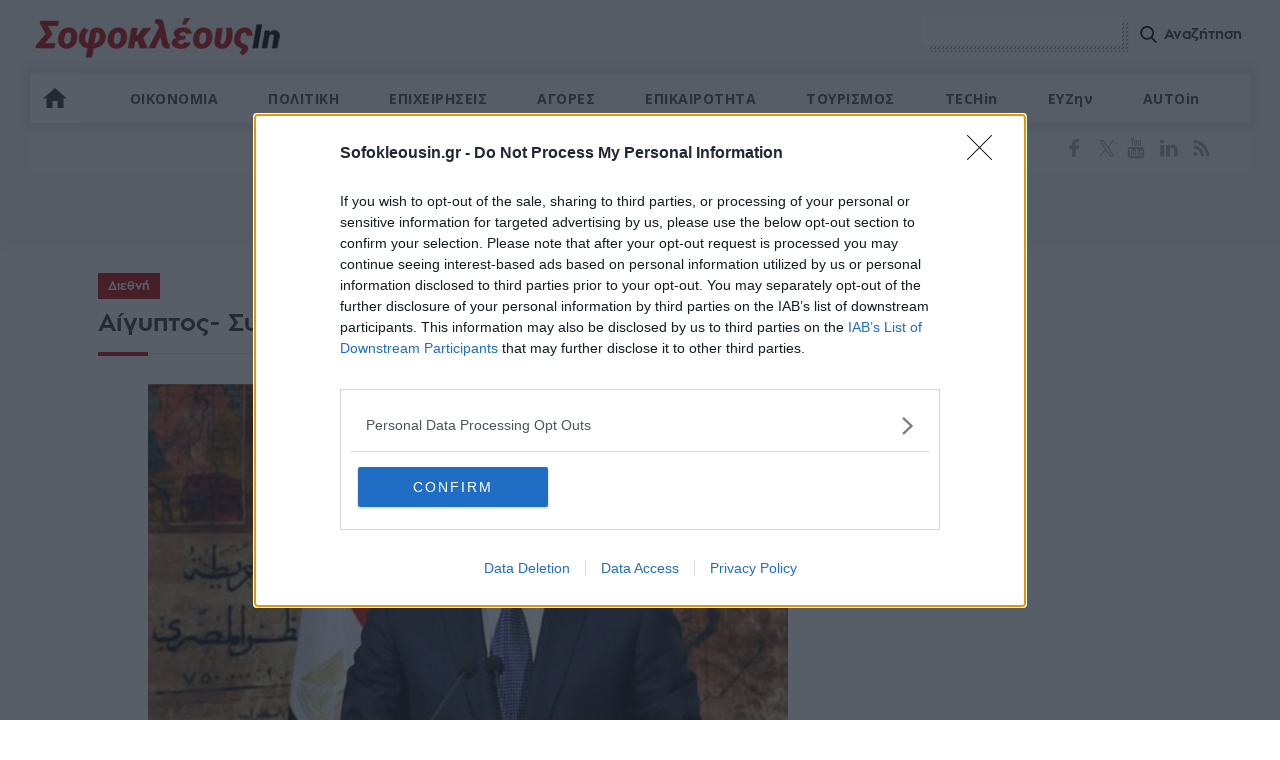

--- FILE ---
content_type: text/html;charset=UTF-8
request_url: https://webservice.foreks.com/foreks-web-widget/kJ5gV
body_size: 2770
content:
<!DOCTYPE html>
<html>
<head>
    <title></title>
    <meta charset="utf-8">
    <meta http-equiv="X-UA-Compatible" content="ie=edge; chrome=1">
    <meta name="viewport" content="width=device-width, initial-scale=1, minimum-scale=0.5, maximum-scale=1">
    <meta name="revisit-after" content="1 day">
    <meta name="robots" content="index,follow">
    <meta name="keywords" content="ase indice">
<script type="text/javascript" src="/foreks-web-widget/assets/js/jquery-1.9.1.min.js"></script>
    <script type="text/javascript" src="/foreks-web-widget/assets/ase/js/scripts.js"></script>
<!-- Global site tag (gtag.js) - Google Analytics -->
<script async src="https://www.googletagmanager.com/gtag/js?id=UA-79136017-6"></script>
<script>
    window.dataLayer = window.dataLayer || [];
    function gtag(){dataLayer.push(arguments);}
    gtag('js', new Date());

    gtag('config', 'UA-79136017-6');
</script></head>
<body>

<table>
    <tbody>
    <tr>
        <td rowspan="2" colspan="2" class="status">MARKET<br />CLOSED</td>
        <td>ΓΕΝ.ΔΕΙΚΤΗΣ</td>
        <td>MET. %</td>
        <td>ΤΖΙΡΟΣ</td>
    </tr>
    <tr>
        <td class="last">
            <span></span>
            <div class="icon"></div>
        </td>
        <td class="change"><span></span>%</td>
        <td class="turnover"><span></span> €</td>
    </tr>
    <tr>
        <td colspan="5" style="text-align: center; padding-top: 10px;">
            <a class="inforex-link" href="http://www.inforex.gr" target="_blank" class="inforex-info">*Τιμές με 15 λεπτά καθυστέρηση, Πηγή:
                <span>InForex.gr</span></a>
        </td>
    </tr>
    </tbody>
</table>
<style>
    body {
        margin: 0;
        padding: 0;
    }

    table {
        width: 100%;
        font-family: arial;
        font-size: 12px;
    }

    .icon {
        width: 9px;
        height: 13px;
        display: inline-block;
    }

    .up .icon {
        background-image: url('[data-uri]');
    }

    .down .icon {
        background-image: url('[data-uri]');
    }

    .down {
        color: #cb2027;
    }

    .up {
        color: green;
    }

    .inforex-link {
        text-decoration: none;
        color: black;
        font-size: 12px;
    }

    .inforex-link span {
        text-decoration: underline;
    }

    .status:not(.show) {
        display: none;
    }

    td {
        padding: 0 10px;
        width: 33%;
        white-space: nowrap;
    }
</style>
<script>
  var indicedetail = [{"strMonthHighDate":"20251013","strHighTime":"103007","dblUpTickTotalVolume":3604790.00,"dblWeekLow":1977.7100,"strYearLowDate":"20250407","dblWeekHigh":2030.2600,"dblPreviousClose":2005.2000,"strYearHighDate":"20250814","dblDownTickTotalVolume":4098742.00,"dblAskTradeCount":29945.00,"dblDailyChangePercent":-0.4987033712347895,"dblYearHigh":2135.2900,"dblUpTickTotalVolumePrice":22344168.52,"strPreviousYearClose":"1469.67","dblYearLow":1455.0800,"dblPreviousMonthClose":2034.2200,"dblYearVolume":8211761277.0000,"dblPreviousWeekClose":2011.4100,"dblTotalVolumeOTC":13840881.0000,"dblTotalVolumePrice":346421378.8480,"dblAskTradeTotalVolume":13916326.00,"strWeekHighDate":"20251030","dblLast":1995.2000,"dblTotalVolumeRetail":0.0000,"dblMonthVolumePrice":5371575381.3080,"dblUpTickCount":7607.00,"dblMonthLow":1948.5900,"strMonthLowDate":"20251017","dblWeekVolumePrice":995976070.1580,"dblWeekVolume":151769581.0000,"strWeekLowDate":"20251031","dblDownTickTotalVolumePrice":24804550.15,"dblMonthVolume":933077848.0000,"dblYearVolumePrice":43004747145.3080,"dblBidTradeCount":30911.00,"dblOTCCount":22.00,"dblHigh":2011.7600,"dblBidTradeTotalVolumePrice":155619320.95,"strTime":"171937","dblTotalVolume":53160257.0000,"dblMonthHigh":2119.2400,"dblRetailTradeCount":0.00,"dblDailyDifference":-10.0,"dblOpen":2011.7600,"dblTotalVolumePriceRetail":0.0000,"strSymbol":"ΓΔ","dblAskTradeTotalVolumePrice":86885303.55,"strLowTime":"123807","dblTotalVolumePriceOTC":103916754.3470,"dblDownTickCount":7671.00,"strMarket":"9","strSymbolEN":"GD","dblLow":1977.7100,"dblBidTradeTotalVolume":25403050.00}] || [];
  var symbol = "GD";
  var data = indicedetail[0];
  console.log(symbol, indicedetail);

  var time = new Date();
  var isMarketClosed = time.getHours() >= 17 && time.getMinutes() > 36;
  if (isMarketClosed) {
    document.querySelector(".status").classList.add("show");
  }

  var numberopt = { maximumFractionDigits: 2, minimumFractionDigits: 2 };

  var last = data.dblLast.toLocaleString("de-DE", numberopt);
  document.querySelector(".last > span").innerHTML = last;

  var change = ((data.dblLast - data.dblPreviousClose) / data.dblPreviousClose) * 100;
  document.querySelector(".change > span").innerHTML = change.toLocaleString("de-DE", numberopt);

  document.querySelector(".change").classList.add(change > 0 ? "up" : "down");
  document.querySelector(".last").classList.add(change > 0 ? "up" : "down");

  var turnover = data.dblTotalVolumePrice.toLocaleString("de-DE", numberopt);
  document.querySelector(".turnover > span").innerHTML = turnover;

</script>


</body>
</html>

--- FILE ---
content_type: text/html; charset=utf-8
request_url: https://www.google.com/recaptcha/api2/aframe
body_size: 265
content:
<!DOCTYPE HTML><html><head><meta http-equiv="content-type" content="text/html; charset=UTF-8"></head><body><script nonce="y_v_3rYbdGynUy47_qf-yA">/** Anti-fraud and anti-abuse applications only. See google.com/recaptcha */ try{var clients={'sodar':'https://pagead2.googlesyndication.com/pagead/sodar?'};window.addEventListener("message",function(a){try{if(a.source===window.parent){var b=JSON.parse(a.data);var c=clients[b['id']];if(c){var d=document.createElement('img');d.src=c+b['params']+'&rc='+(localStorage.getItem("rc::a")?sessionStorage.getItem("rc::b"):"");window.document.body.appendChild(d);sessionStorage.setItem("rc::e",parseInt(sessionStorage.getItem("rc::e")||0)+1);localStorage.setItem("rc::h",'1762131617514');}}}catch(b){}});window.parent.postMessage("_grecaptcha_ready", "*");}catch(b){}</script></body></html>

--- FILE ---
content_type: image/svg+xml
request_url: https://www.sofokleousin.gr/themes/sofokleous/images/home.svg
body_size: 592
content:
<?xml version="1.0" encoding="utf-8"?>
<!-- Generator: Adobe Illustrator 15.1.0, SVG Export Plug-In . SVG Version: 6.00 Build 0)  -->
<!DOCTYPE svg PUBLIC "-//W3C//DTD SVG 1.1//EN" "http://www.w3.org/Graphics/SVG/1.1/DTD/svg11.dtd">
<svg version="1.1" id="Capa_1" xmlns="http://www.w3.org/2000/svg" xmlns:xlink="http://www.w3.org/1999/xlink" x="0px" y="0px"
	 width="512px" height="435.2px" viewBox="0 38.4 512 435.2" enable-background="new 0 38.4 512 435.2" xml:space="preserve">
<g>
	<g id="home">
		<polygon fill="#333333" points="204.8,473.6 204.8,320 307.2,320 307.2,473.6 435.2,473.6 435.2,268.8 512,268.8 256,38.4 
			0,268.8 76.8,268.8 76.8,473.6 		"/>
	</g>
</g>
</svg>


--- FILE ---
content_type: application/javascript
request_url: https://webservice.foreks.com/foreks-web-widget/assets/ase/js/scripts.js
body_size: 159
content:
function news(id)
{
    //alert(id);
    window.open("newsdetail?id="+id,"asenews","width=750,height=400,left=10,top=10,resizable=1,scrollbars=1,status=1");
}


--- FILE ---
content_type: image/svg+xml
request_url: https://www.sofokleousin.gr/themes/sofokleous/images/clock-grey.svg
body_size: 1909
content:
<?xml version="1.0" encoding="utf-8"?>
<!-- Generator: Adobe Illustrator 15.1.0, SVG Export Plug-In . SVG Version: 6.00 Build 0)  -->
<!DOCTYPE svg PUBLIC "-//W3C//DTD SVG 1.1//EN" "http://www.w3.org/Graphics/SVG/1.1/DTD/svg11.dtd">
<svg version="1.1" id="Layer_1" xmlns="http://www.w3.org/2000/svg" xmlns:xlink="http://www.w3.org/1999/xlink" x="0px" y="0px"
	 width="512px" height="512px" viewBox="0 0 512 512" enable-background="new 0 0 512 512" xml:space="preserve">
<rect fill="none" width="512" height="512"/>
<path fill="#797979" d="M477.675,127.498c-22.895-39.22-53.947-70.273-93.168-93.165C345.281,11.443,302.458,0,256.008,0
	c-46.446,0-89.281,11.443-128.502,34.333C88.283,57.222,57.23,88.274,34.337,127.498C11.443,166.723,0,209.559,0,256
	c0,46.445,11.446,89.273,34.334,128.5c22.891,39.221,53.944,70.273,93.167,93.168C166.727,500.557,209.559,512,256.003,512
	s89.28-11.443,128.504-34.332c39.221-22.887,70.271-53.947,93.162-93.168C500.556,345.277,512,302.442,512,256
	C512,209.554,500.556,166.717,477.675,127.498 M413.003,346.999c-16.221,27.776-38.221,49.783-65.996,66.006
	c-27.775,16.221-58.108,24.324-91.003,24.324c-32.886,0-63.22-8.104-91-24.324c-27.777-16.223-49.776-38.229-65.998-66.006
	C82.781,319.223,74.672,288.889,74.672,256c0-32.89,8.113-63.224,24.334-91c16.219-27.777,38.223-49.78,65.998-66.001
	c27.776-16.223,58.11-24.331,91-24.331c32.893,0,63.228,8.109,91.003,24.331s49.775,38.224,65.996,66.001
	c16.223,27.776,24.33,58.11,24.33,91C437.333,288.889,429.226,319.223,413.003,346.999"/>
<rect fill="none" width="512" height="512"/>
<path fill="#797979" d="M288.005,127.998h-21.334c-3.116,0-5.666,1.002-7.672,3c-1.992,2-2.994,4.554-2.994,7.665V256h-74.667
	c-3.114,0-5.666,0.999-7.668,2.995c-1.998,1.998-2.998,4.553-2.998,7.672v21.332c0,3.111,1,5.668,2.998,7.668
	c2.002,1.996,4.56,2.994,7.668,2.994h106.673c3.106,0,5.666-0.998,7.659-2.994c1.998-2,3.005-4.557,3.005-7.668V138.663
	c0-3.109-1.007-5.661-3.005-7.665C293.675,129,291.119,127.998,288.005,127.998"/>
</svg>


--- FILE ---
content_type: application/x-javascript; charset=utf-8
request_url: https://servicer.mgid.com/1761712/1?nocmp=1&tcfV2=1&sessionId=6907fea2-057a6&sessionPage=1&sessionNumberWeek=1&sessionNumber=1&cbuster=1762131618067704215744&pvid=b1e5fb9a-0419-43f5-9625-abc23a75fa4d&implVersion=17&lct=1761838200&mp4=1&ap=1&gdpr_consent=&gdpr=1&us_privacy=1---&consentOrigin=cmp&wlid=9bce2430-613d-4b92-ac0f-af3b9481147e&ogtitle=%CE%91%CE%AF%CE%B3%CF%85%CF%80%CF%84%CE%BF%CF%82-%20%CE%A3%CF%85%CE%BD%CE%AC%CE%BD%CF%84%CE%B7%CF%83%CE%B7%20%CE%91%CE%BB%20%CE%A3%CE%AF%CF%83%CE%B9%20-%20%CE%9C%CE%B5%CE%BD%CE%AD%CE%BD%CF%84%CE%B5%CE%B6&uniqId=10b92&childs=1811669&niet=4g&nisd=false&jsp=head&evt=%5B%7B%22event%22%3A1%2C%22methods%22%3A%5B1%2C2%5D%7D%2C%7B%22event%22%3A2%2C%22methods%22%3A%5B1%2C2%5D%7D%5D&pv=5&jsv=es6&dpr=1&hashCommit=a8749a27&apt=2021-10-15T10%3A01%3A16%2B03%3A00&tfre=7303&scale_metric_1=64.00&scale_metric_2=256.00&scale_metric_3=100.00&w=740&h=1960&tl=150&tlp=1,2,3,4,5,6,7,8,9,10,11,12,13,14,15&sz=237x291;237x296;367x310;240x292&szp=1,2,5,6;3,4;7,8,9,10,14,15;11,12,13&szl=1,2,3;4,5,6;7,8;9,10;11,12,13;14,15&gptbid=1852967&cxurl=https%3A%2F%2Fwww.sofokleousin.gr%2Faigyptos-synantisi-al-sisi-menentez&ref=&lu=https%3A%2F%2Fwww.sofokleousin.gr%2Faigyptos-synantisi-al-sisi-menentez
body_size: -234
content:
var _mgq=_mgq||[];
_mgq.push(["_mgConsentWait1761712_10b92", 30]);
_mgqp();

--- FILE ---
content_type: image/svg+xml
request_url: https://www.sofokleousin.gr/themes/sofokleous/images/send.svg
body_size: 844
content:
<?xml version="1.0" encoding="iso-8859-1"?>
<!-- Generator: Adobe Illustrator 19.0.0, SVG Export Plug-In . SVG Version: 6.00 Build 0)  -->
<svg xmlns="http://www.w3.org/2000/svg" xmlns:xlink="http://www.w3.org/1999/xlink" version="1.1" id="Capa_1" x="0px" y="0px" viewBox="0 0 512.001 512.001" style="enable-background:new 0 0 512.001 512.001;" xml:space="preserve" width="512px" height="512px">
<g>
	<g>
		<path d="M9.47,192.489c-5.539,2.215-9.248,7.49-9.461,13.451c-0.212,5.963,3.115,11.488,8.482,14.09l176.547,85.623L490.696,0.002    L9.47,192.489z" fill="#FFFFFF"/>
	</g>
</g>
<g>
	<g>
		<path d="M206.344,326.96l85.624,176.548c2.525,5.206,7.798,8.491,13.552,8.491c0.179,0,0.357-0.003,0.538-0.01    c5.962-0.212,11.237-3.921,13.453-9.46L512.001,21.306L206.344,326.96z" fill="#FFFFFF"/>
	</g>
</g>
<g>
</g>
<g>
</g>
<g>
</g>
<g>
</g>
<g>
</g>
<g>
</g>
<g>
</g>
<g>
</g>
<g>
</g>
<g>
</g>
<g>
</g>
<g>
</g>
<g>
</g>
<g>
</g>
<g>
</g>
</svg>
